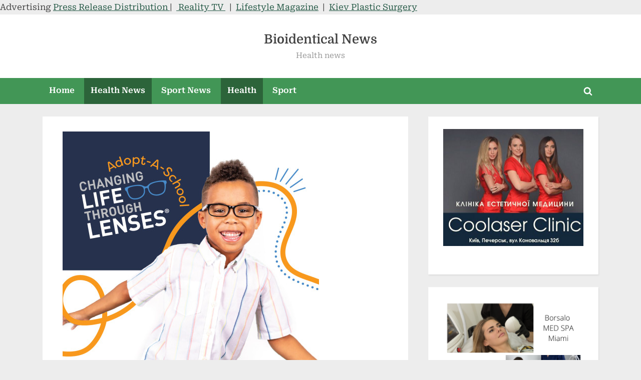

--- FILE ---
content_type: text/html; charset=UTF-8
request_url: https://marylandbioidenticalhormonedoctor.com/onesight-essilorluxottica-foundation-encourages-eye-doctors-to-adopt-a-local-school-and-help-more-kids-see-clearly/
body_size: 16849
content:
<!DOCTYPE html>
<html dir="ltr" lang="en-US" prefix="og: https://ogp.me/ns#">
<head>
	<meta charset="UTF-8">
	<meta name="viewport" content="width=device-width, initial-scale=1.0">
	<link rel="profile" href="https://gmpg.org/xfn/11">
	<title>OneSight EssilorLuxottica Foundation Encourages Eye Doctors to Adopt a Local School and Help More Kids See Clearly - Bioidentical News</title>
	<style>img:is([sizes="auto" i], [sizes^="auto," i]) { contain-intrinsic-size: 3000px 1500px }</style>
	
		<!-- All in One SEO 4.9.3 - aioseo.com -->
	<meta name="description" content="&#039;Changing Life through Lenses&#039; Program Provides Free Glasses to Patients in Need DALLAS, June 28, 2023 (Newswire.com) - Good vi..." />
	<meta name="robots" content="max-image-preview:large" />
	<meta name="author" content="Purple Foxy"/>
	<link rel="canonical" href="https://marylandbioidenticalhormonedoctor.com/onesight-essilorluxottica-foundation-encourages-eye-doctors-to-adopt-a-local-school-and-help-more-kids-see-clearly/" />
	<meta name="generator" content="All in One SEO (AIOSEO) 4.9.3" />
		<meta property="og:locale" content="en_US" />
		<meta property="og:site_name" content="Bioidentical News - Health news" />
		<meta property="og:type" content="article" />
		<meta property="og:title" content="OneSight EssilorLuxottica Foundation Encourages Eye Doctors to Adopt a Local School and Help More Kids See Clearly - Bioidentical News" />
		<meta property="og:description" content="&#039;Changing Life through Lenses&#039; Program Provides Free Glasses to Patients in Need DALLAS, June 28, 2023 (Newswire.com) - Good vi..." />
		<meta property="og:url" content="https://marylandbioidenticalhormonedoctor.com/onesight-essilorluxottica-foundation-encourages-eye-doctors-to-adopt-a-local-school-and-help-more-kids-see-clearly/" />
		<meta property="article:published_time" content="2023-06-28T17:00:04+00:00" />
		<meta property="article:modified_time" content="2023-06-28T17:00:04+00:00" />
		<meta name="twitter:card" content="summary" />
		<meta name="twitter:title" content="OneSight EssilorLuxottica Foundation Encourages Eye Doctors to Adopt a Local School and Help More Kids See Clearly - Bioidentical News" />
		<meta name="twitter:description" content="&#039;Changing Life through Lenses&#039; Program Provides Free Glasses to Patients in Need DALLAS, June 28, 2023 (Newswire.com) - Good vi..." />
		<script type="application/ld+json" class="aioseo-schema">
			{"@context":"https:\/\/schema.org","@graph":[{"@type":"BlogPosting","@id":"https:\/\/marylandbioidenticalhormonedoctor.com\/onesight-essilorluxottica-foundation-encourages-eye-doctors-to-adopt-a-local-school-and-help-more-kids-see-clearly\/#blogposting","name":"OneSight EssilorLuxottica Foundation Encourages Eye Doctors to Adopt a Local School and Help More Kids See Clearly - Bioidentical News","headline":"OneSight EssilorLuxottica Foundation Encourages Eye Doctors to Adopt a Local School and Help More Kids See Clearly","author":{"@id":"https:\/\/marylandbioidenticalhormonedoctor.com\/author\/purple-foxy\/#author"},"publisher":{"@id":"https:\/\/marylandbioidenticalhormonedoctor.com\/#organization"},"image":{"@type":"ImageObject","url":"https:\/\/cdn.newswire.com\/files\/x\/41\/57\/f3d58c7b3924c68c3e46d8d64ebf.jpg","caption":"OneSight EssilorLuxottica Foundation Encourages Eye Doctors to Adopt a Local School and Help More Kids See Clearly"},"datePublished":"2023-06-28T17:00:04+00:00","dateModified":"2023-06-28T17:00:04+00:00","inLanguage":"en-US","mainEntityOfPage":{"@id":"https:\/\/marylandbioidenticalhormonedoctor.com\/onesight-essilorluxottica-foundation-encourages-eye-doctors-to-adopt-a-local-school-and-help-more-kids-see-clearly\/#webpage"},"isPartOf":{"@id":"https:\/\/marylandbioidenticalhormonedoctor.com\/onesight-essilorluxottica-foundation-encourages-eye-doctors-to-adopt-a-local-school-and-help-more-kids-see-clearly\/#webpage"},"articleSection":"Health, News"},{"@type":"BreadcrumbList","@id":"https:\/\/marylandbioidenticalhormonedoctor.com\/onesight-essilorluxottica-foundation-encourages-eye-doctors-to-adopt-a-local-school-and-help-more-kids-see-clearly\/#breadcrumblist","itemListElement":[{"@type":"ListItem","@id":"https:\/\/marylandbioidenticalhormonedoctor.com#listItem","position":1,"name":"Home","item":"https:\/\/marylandbioidenticalhormonedoctor.com","nextItem":{"@type":"ListItem","@id":"https:\/\/marylandbioidenticalhormonedoctor.com\/category\/hormone-industry-news\/#listItem","name":"News"}},{"@type":"ListItem","@id":"https:\/\/marylandbioidenticalhormonedoctor.com\/category\/hormone-industry-news\/#listItem","position":2,"name":"News","item":"https:\/\/marylandbioidenticalhormonedoctor.com\/category\/hormone-industry-news\/","nextItem":{"@type":"ListItem","@id":"https:\/\/marylandbioidenticalhormonedoctor.com\/onesight-essilorluxottica-foundation-encourages-eye-doctors-to-adopt-a-local-school-and-help-more-kids-see-clearly\/#listItem","name":"OneSight EssilorLuxottica Foundation Encourages Eye Doctors to Adopt a Local School and Help More Kids See Clearly"},"previousItem":{"@type":"ListItem","@id":"https:\/\/marylandbioidenticalhormonedoctor.com#listItem","name":"Home"}},{"@type":"ListItem","@id":"https:\/\/marylandbioidenticalhormonedoctor.com\/onesight-essilorluxottica-foundation-encourages-eye-doctors-to-adopt-a-local-school-and-help-more-kids-see-clearly\/#listItem","position":3,"name":"OneSight EssilorLuxottica Foundation Encourages Eye Doctors to Adopt a Local School and Help More Kids See Clearly","previousItem":{"@type":"ListItem","@id":"https:\/\/marylandbioidenticalhormonedoctor.com\/category\/hormone-industry-news\/#listItem","name":"News"}}]},{"@type":"Organization","@id":"https:\/\/marylandbioidenticalhormonedoctor.com\/#organization","name":"Maryland Bioidentical Hormone Doctor","description":"Health news","url":"https:\/\/marylandbioidenticalhormonedoctor.com\/"},{"@type":"Person","@id":"https:\/\/marylandbioidenticalhormonedoctor.com\/author\/purple-foxy\/#author","url":"https:\/\/marylandbioidenticalhormonedoctor.com\/author\/purple-foxy\/","name":"Purple Foxy"},{"@type":"WebPage","@id":"https:\/\/marylandbioidenticalhormonedoctor.com\/onesight-essilorluxottica-foundation-encourages-eye-doctors-to-adopt-a-local-school-and-help-more-kids-see-clearly\/#webpage","url":"https:\/\/marylandbioidenticalhormonedoctor.com\/onesight-essilorluxottica-foundation-encourages-eye-doctors-to-adopt-a-local-school-and-help-more-kids-see-clearly\/","name":"OneSight EssilorLuxottica Foundation Encourages Eye Doctors to Adopt a Local School and Help More Kids See Clearly - Bioidentical News","description":"'Changing Life through Lenses' Program Provides Free Glasses to Patients in Need DALLAS, June 28, 2023 (Newswire.com) - Good vi...","inLanguage":"en-US","isPartOf":{"@id":"https:\/\/marylandbioidenticalhormonedoctor.com\/#website"},"breadcrumb":{"@id":"https:\/\/marylandbioidenticalhormonedoctor.com\/onesight-essilorluxottica-foundation-encourages-eye-doctors-to-adopt-a-local-school-and-help-more-kids-see-clearly\/#breadcrumblist"},"author":{"@id":"https:\/\/marylandbioidenticalhormonedoctor.com\/author\/purple-foxy\/#author"},"creator":{"@id":"https:\/\/marylandbioidenticalhormonedoctor.com\/author\/purple-foxy\/#author"},"image":{"@type":"ImageObject","url":"https:\/\/cdn.newswire.com\/files\/x\/41\/57\/f3d58c7b3924c68c3e46d8d64ebf.jpg","@id":"https:\/\/marylandbioidenticalhormonedoctor.com\/onesight-essilorluxottica-foundation-encourages-eye-doctors-to-adopt-a-local-school-and-help-more-kids-see-clearly\/#mainImage","caption":"OneSight EssilorLuxottica Foundation Encourages Eye Doctors to Adopt a Local School and Help More Kids See Clearly"},"primaryImageOfPage":{"@id":"https:\/\/marylandbioidenticalhormonedoctor.com\/onesight-essilorluxottica-foundation-encourages-eye-doctors-to-adopt-a-local-school-and-help-more-kids-see-clearly\/#mainImage"},"datePublished":"2023-06-28T17:00:04+00:00","dateModified":"2023-06-28T17:00:04+00:00"},{"@type":"WebSite","@id":"https:\/\/marylandbioidenticalhormonedoctor.com\/#website","url":"https:\/\/marylandbioidenticalhormonedoctor.com\/","name":"Bioidentical News","description":"Health news","inLanguage":"en-US","publisher":{"@id":"https:\/\/marylandbioidenticalhormonedoctor.com\/#organization"}}]}
		</script>
		<!-- All in One SEO -->

<link rel='dns-prefetch' href='//www.googletagmanager.com' />
<link rel='dns-prefetch' href='//pagead2.googlesyndication.com' />
<link rel="alternate" type="application/rss+xml" title="Bioidentical News &raquo; Feed" href="https://marylandbioidenticalhormonedoctor.com/feed/" />
<link rel="alternate" type="application/rss+xml" title="Bioidentical News &raquo; Comments Feed" href="https://marylandbioidenticalhormonedoctor.com/comments/feed/" />
<script>
window._wpemojiSettings = {"baseUrl":"https:\/\/s.w.org\/images\/core\/emoji\/16.0.1\/72x72\/","ext":".png","svgUrl":"https:\/\/s.w.org\/images\/core\/emoji\/16.0.1\/svg\/","svgExt":".svg","source":{"concatemoji":"https:\/\/marylandbioidenticalhormonedoctor.com\/wp-includes\/js\/wp-emoji-release.min.js?ver=6.8.3"}};
/*! This file is auto-generated */
!function(s,n){var o,i,e;function c(e){try{var t={supportTests:e,timestamp:(new Date).valueOf()};sessionStorage.setItem(o,JSON.stringify(t))}catch(e){}}function p(e,t,n){e.clearRect(0,0,e.canvas.width,e.canvas.height),e.fillText(t,0,0);var t=new Uint32Array(e.getImageData(0,0,e.canvas.width,e.canvas.height).data),a=(e.clearRect(0,0,e.canvas.width,e.canvas.height),e.fillText(n,0,0),new Uint32Array(e.getImageData(0,0,e.canvas.width,e.canvas.height).data));return t.every(function(e,t){return e===a[t]})}function u(e,t){e.clearRect(0,0,e.canvas.width,e.canvas.height),e.fillText(t,0,0);for(var n=e.getImageData(16,16,1,1),a=0;a<n.data.length;a++)if(0!==n.data[a])return!1;return!0}function f(e,t,n,a){switch(t){case"flag":return n(e,"\ud83c\udff3\ufe0f\u200d\u26a7\ufe0f","\ud83c\udff3\ufe0f\u200b\u26a7\ufe0f")?!1:!n(e,"\ud83c\udde8\ud83c\uddf6","\ud83c\udde8\u200b\ud83c\uddf6")&&!n(e,"\ud83c\udff4\udb40\udc67\udb40\udc62\udb40\udc65\udb40\udc6e\udb40\udc67\udb40\udc7f","\ud83c\udff4\u200b\udb40\udc67\u200b\udb40\udc62\u200b\udb40\udc65\u200b\udb40\udc6e\u200b\udb40\udc67\u200b\udb40\udc7f");case"emoji":return!a(e,"\ud83e\udedf")}return!1}function g(e,t,n,a){var r="undefined"!=typeof WorkerGlobalScope&&self instanceof WorkerGlobalScope?new OffscreenCanvas(300,150):s.createElement("canvas"),o=r.getContext("2d",{willReadFrequently:!0}),i=(o.textBaseline="top",o.font="600 32px Arial",{});return e.forEach(function(e){i[e]=t(o,e,n,a)}),i}function t(e){var t=s.createElement("script");t.src=e,t.defer=!0,s.head.appendChild(t)}"undefined"!=typeof Promise&&(o="wpEmojiSettingsSupports",i=["flag","emoji"],n.supports={everything:!0,everythingExceptFlag:!0},e=new Promise(function(e){s.addEventListener("DOMContentLoaded",e,{once:!0})}),new Promise(function(t){var n=function(){try{var e=JSON.parse(sessionStorage.getItem(o));if("object"==typeof e&&"number"==typeof e.timestamp&&(new Date).valueOf()<e.timestamp+604800&&"object"==typeof e.supportTests)return e.supportTests}catch(e){}return null}();if(!n){if("undefined"!=typeof Worker&&"undefined"!=typeof OffscreenCanvas&&"undefined"!=typeof URL&&URL.createObjectURL&&"undefined"!=typeof Blob)try{var e="postMessage("+g.toString()+"("+[JSON.stringify(i),f.toString(),p.toString(),u.toString()].join(",")+"));",a=new Blob([e],{type:"text/javascript"}),r=new Worker(URL.createObjectURL(a),{name:"wpTestEmojiSupports"});return void(r.onmessage=function(e){c(n=e.data),r.terminate(),t(n)})}catch(e){}c(n=g(i,f,p,u))}t(n)}).then(function(e){for(var t in e)n.supports[t]=e[t],n.supports.everything=n.supports.everything&&n.supports[t],"flag"!==t&&(n.supports.everythingExceptFlag=n.supports.everythingExceptFlag&&n.supports[t]);n.supports.everythingExceptFlag=n.supports.everythingExceptFlag&&!n.supports.flag,n.DOMReady=!1,n.readyCallback=function(){n.DOMReady=!0}}).then(function(){return e}).then(function(){var e;n.supports.everything||(n.readyCallback(),(e=n.source||{}).concatemoji?t(e.concatemoji):e.wpemoji&&e.twemoji&&(t(e.twemoji),t(e.wpemoji)))}))}((window,document),window._wpemojiSettings);
</script>

<style id='wp-emoji-styles-inline-css'>

	img.wp-smiley, img.emoji {
		display: inline !important;
		border: none !important;
		box-shadow: none !important;
		height: 1em !important;
		width: 1em !important;
		margin: 0 0.07em !important;
		vertical-align: -0.1em !important;
		background: none !important;
		padding: 0 !important;
	}
</style>
<link rel='stylesheet' id='wp-block-library-css' href='https://marylandbioidenticalhormonedoctor.com/wp-includes/css/dist/block-library/style.min.css?ver=6.8.3' media='all' />
<style id='wp-block-library-theme-inline-css'>
.wp-block-audio :where(figcaption){color:#555;font-size:13px;text-align:center}.is-dark-theme .wp-block-audio :where(figcaption){color:#ffffffa6}.wp-block-audio{margin:0 0 1em}.wp-block-code{border:1px solid #ccc;border-radius:4px;font-family:Menlo,Consolas,monaco,monospace;padding:.8em 1em}.wp-block-embed :where(figcaption){color:#555;font-size:13px;text-align:center}.is-dark-theme .wp-block-embed :where(figcaption){color:#ffffffa6}.wp-block-embed{margin:0 0 1em}.blocks-gallery-caption{color:#555;font-size:13px;text-align:center}.is-dark-theme .blocks-gallery-caption{color:#ffffffa6}:root :where(.wp-block-image figcaption){color:#555;font-size:13px;text-align:center}.is-dark-theme :root :where(.wp-block-image figcaption){color:#ffffffa6}.wp-block-image{margin:0 0 1em}.wp-block-pullquote{border-bottom:4px solid;border-top:4px solid;color:currentColor;margin-bottom:1.75em}.wp-block-pullquote cite,.wp-block-pullquote footer,.wp-block-pullquote__citation{color:currentColor;font-size:.8125em;font-style:normal;text-transform:uppercase}.wp-block-quote{border-left:.25em solid;margin:0 0 1.75em;padding-left:1em}.wp-block-quote cite,.wp-block-quote footer{color:currentColor;font-size:.8125em;font-style:normal;position:relative}.wp-block-quote:where(.has-text-align-right){border-left:none;border-right:.25em solid;padding-left:0;padding-right:1em}.wp-block-quote:where(.has-text-align-center){border:none;padding-left:0}.wp-block-quote.is-large,.wp-block-quote.is-style-large,.wp-block-quote:where(.is-style-plain){border:none}.wp-block-search .wp-block-search__label{font-weight:700}.wp-block-search__button{border:1px solid #ccc;padding:.375em .625em}:where(.wp-block-group.has-background){padding:1.25em 2.375em}.wp-block-separator.has-css-opacity{opacity:.4}.wp-block-separator{border:none;border-bottom:2px solid;margin-left:auto;margin-right:auto}.wp-block-separator.has-alpha-channel-opacity{opacity:1}.wp-block-separator:not(.is-style-wide):not(.is-style-dots){width:100px}.wp-block-separator.has-background:not(.is-style-dots){border-bottom:none;height:1px}.wp-block-separator.has-background:not(.is-style-wide):not(.is-style-dots){height:2px}.wp-block-table{margin:0 0 1em}.wp-block-table td,.wp-block-table th{word-break:normal}.wp-block-table :where(figcaption){color:#555;font-size:13px;text-align:center}.is-dark-theme .wp-block-table :where(figcaption){color:#ffffffa6}.wp-block-video :where(figcaption){color:#555;font-size:13px;text-align:center}.is-dark-theme .wp-block-video :where(figcaption){color:#ffffffa6}.wp-block-video{margin:0 0 1em}:root :where(.wp-block-template-part.has-background){margin-bottom:0;margin-top:0;padding:1.25em 2.375em}
</style>
<style id='classic-theme-styles-inline-css'>
/*! This file is auto-generated */
.wp-block-button__link{color:#fff;background-color:#32373c;border-radius:9999px;box-shadow:none;text-decoration:none;padding:calc(.667em + 2px) calc(1.333em + 2px);font-size:1.125em}.wp-block-file__button{background:#32373c;color:#fff;text-decoration:none}
</style>
<link rel='stylesheet' id='aioseo/css/src/vue/standalone/blocks/table-of-contents/global.scss-css' href='https://marylandbioidenticalhormonedoctor.com/wp-content/plugins/all-in-one-seo-pack/dist/Lite/assets/css/table-of-contents/global.e90f6d47.css?ver=4.9.3' media='all' />
<style id='global-styles-inline-css'>
:root{--wp--preset--aspect-ratio--square: 1;--wp--preset--aspect-ratio--4-3: 4/3;--wp--preset--aspect-ratio--3-4: 3/4;--wp--preset--aspect-ratio--3-2: 3/2;--wp--preset--aspect-ratio--2-3: 2/3;--wp--preset--aspect-ratio--16-9: 16/9;--wp--preset--aspect-ratio--9-16: 9/16;--wp--preset--color--black: #000000;--wp--preset--color--cyan-bluish-gray: #abb8c3;--wp--preset--color--white: #ffffff;--wp--preset--color--pale-pink: #f78da7;--wp--preset--color--vivid-red: #cf2e2e;--wp--preset--color--luminous-vivid-orange: #ff6900;--wp--preset--color--luminous-vivid-amber: #fcb900;--wp--preset--color--light-green-cyan: #7bdcb5;--wp--preset--color--vivid-green-cyan: #00d084;--wp--preset--color--pale-cyan-blue: #8ed1fc;--wp--preset--color--vivid-cyan-blue: #0693e3;--wp--preset--color--vivid-purple: #9b51e0;--wp--preset--gradient--vivid-cyan-blue-to-vivid-purple: linear-gradient(135deg,rgba(6,147,227,1) 0%,rgb(155,81,224) 100%);--wp--preset--gradient--light-green-cyan-to-vivid-green-cyan: linear-gradient(135deg,rgb(122,220,180) 0%,rgb(0,208,130) 100%);--wp--preset--gradient--luminous-vivid-amber-to-luminous-vivid-orange: linear-gradient(135deg,rgba(252,185,0,1) 0%,rgba(255,105,0,1) 100%);--wp--preset--gradient--luminous-vivid-orange-to-vivid-red: linear-gradient(135deg,rgba(255,105,0,1) 0%,rgb(207,46,46) 100%);--wp--preset--gradient--very-light-gray-to-cyan-bluish-gray: linear-gradient(135deg,rgb(238,238,238) 0%,rgb(169,184,195) 100%);--wp--preset--gradient--cool-to-warm-spectrum: linear-gradient(135deg,rgb(74,234,220) 0%,rgb(151,120,209) 20%,rgb(207,42,186) 40%,rgb(238,44,130) 60%,rgb(251,105,98) 80%,rgb(254,248,76) 100%);--wp--preset--gradient--blush-light-purple: linear-gradient(135deg,rgb(255,206,236) 0%,rgb(152,150,240) 100%);--wp--preset--gradient--blush-bordeaux: linear-gradient(135deg,rgb(254,205,165) 0%,rgb(254,45,45) 50%,rgb(107,0,62) 100%);--wp--preset--gradient--luminous-dusk: linear-gradient(135deg,rgb(255,203,112) 0%,rgb(199,81,192) 50%,rgb(65,88,208) 100%);--wp--preset--gradient--pale-ocean: linear-gradient(135deg,rgb(255,245,203) 0%,rgb(182,227,212) 50%,rgb(51,167,181) 100%);--wp--preset--gradient--electric-grass: linear-gradient(135deg,rgb(202,248,128) 0%,rgb(113,206,126) 100%);--wp--preset--gradient--midnight: linear-gradient(135deg,rgb(2,3,129) 0%,rgb(40,116,252) 100%);--wp--preset--font-size--small: 13px;--wp--preset--font-size--medium: 20px;--wp--preset--font-size--large: 36px;--wp--preset--font-size--x-large: 42px;--wp--preset--spacing--20: 0.44rem;--wp--preset--spacing--30: 0.67rem;--wp--preset--spacing--40: 1rem;--wp--preset--spacing--50: 1.5rem;--wp--preset--spacing--60: 2.25rem;--wp--preset--spacing--70: 3.38rem;--wp--preset--spacing--80: 5.06rem;--wp--preset--shadow--natural: 6px 6px 9px rgba(0, 0, 0, 0.2);--wp--preset--shadow--deep: 12px 12px 50px rgba(0, 0, 0, 0.4);--wp--preset--shadow--sharp: 6px 6px 0px rgba(0, 0, 0, 0.2);--wp--preset--shadow--outlined: 6px 6px 0px -3px rgba(255, 255, 255, 1), 6px 6px rgba(0, 0, 0, 1);--wp--preset--shadow--crisp: 6px 6px 0px rgba(0, 0, 0, 1);}:where(.is-layout-flex){gap: 0.5em;}:where(.is-layout-grid){gap: 0.5em;}body .is-layout-flex{display: flex;}.is-layout-flex{flex-wrap: wrap;align-items: center;}.is-layout-flex > :is(*, div){margin: 0;}body .is-layout-grid{display: grid;}.is-layout-grid > :is(*, div){margin: 0;}:where(.wp-block-columns.is-layout-flex){gap: 2em;}:where(.wp-block-columns.is-layout-grid){gap: 2em;}:where(.wp-block-post-template.is-layout-flex){gap: 1.25em;}:where(.wp-block-post-template.is-layout-grid){gap: 1.25em;}.has-black-color{color: var(--wp--preset--color--black) !important;}.has-cyan-bluish-gray-color{color: var(--wp--preset--color--cyan-bluish-gray) !important;}.has-white-color{color: var(--wp--preset--color--white) !important;}.has-pale-pink-color{color: var(--wp--preset--color--pale-pink) !important;}.has-vivid-red-color{color: var(--wp--preset--color--vivid-red) !important;}.has-luminous-vivid-orange-color{color: var(--wp--preset--color--luminous-vivid-orange) !important;}.has-luminous-vivid-amber-color{color: var(--wp--preset--color--luminous-vivid-amber) !important;}.has-light-green-cyan-color{color: var(--wp--preset--color--light-green-cyan) !important;}.has-vivid-green-cyan-color{color: var(--wp--preset--color--vivid-green-cyan) !important;}.has-pale-cyan-blue-color{color: var(--wp--preset--color--pale-cyan-blue) !important;}.has-vivid-cyan-blue-color{color: var(--wp--preset--color--vivid-cyan-blue) !important;}.has-vivid-purple-color{color: var(--wp--preset--color--vivid-purple) !important;}.has-black-background-color{background-color: var(--wp--preset--color--black) !important;}.has-cyan-bluish-gray-background-color{background-color: var(--wp--preset--color--cyan-bluish-gray) !important;}.has-white-background-color{background-color: var(--wp--preset--color--white) !important;}.has-pale-pink-background-color{background-color: var(--wp--preset--color--pale-pink) !important;}.has-vivid-red-background-color{background-color: var(--wp--preset--color--vivid-red) !important;}.has-luminous-vivid-orange-background-color{background-color: var(--wp--preset--color--luminous-vivid-orange) !important;}.has-luminous-vivid-amber-background-color{background-color: var(--wp--preset--color--luminous-vivid-amber) !important;}.has-light-green-cyan-background-color{background-color: var(--wp--preset--color--light-green-cyan) !important;}.has-vivid-green-cyan-background-color{background-color: var(--wp--preset--color--vivid-green-cyan) !important;}.has-pale-cyan-blue-background-color{background-color: var(--wp--preset--color--pale-cyan-blue) !important;}.has-vivid-cyan-blue-background-color{background-color: var(--wp--preset--color--vivid-cyan-blue) !important;}.has-vivid-purple-background-color{background-color: var(--wp--preset--color--vivid-purple) !important;}.has-black-border-color{border-color: var(--wp--preset--color--black) !important;}.has-cyan-bluish-gray-border-color{border-color: var(--wp--preset--color--cyan-bluish-gray) !important;}.has-white-border-color{border-color: var(--wp--preset--color--white) !important;}.has-pale-pink-border-color{border-color: var(--wp--preset--color--pale-pink) !important;}.has-vivid-red-border-color{border-color: var(--wp--preset--color--vivid-red) !important;}.has-luminous-vivid-orange-border-color{border-color: var(--wp--preset--color--luminous-vivid-orange) !important;}.has-luminous-vivid-amber-border-color{border-color: var(--wp--preset--color--luminous-vivid-amber) !important;}.has-light-green-cyan-border-color{border-color: var(--wp--preset--color--light-green-cyan) !important;}.has-vivid-green-cyan-border-color{border-color: var(--wp--preset--color--vivid-green-cyan) !important;}.has-pale-cyan-blue-border-color{border-color: var(--wp--preset--color--pale-cyan-blue) !important;}.has-vivid-cyan-blue-border-color{border-color: var(--wp--preset--color--vivid-cyan-blue) !important;}.has-vivid-purple-border-color{border-color: var(--wp--preset--color--vivid-purple) !important;}.has-vivid-cyan-blue-to-vivid-purple-gradient-background{background: var(--wp--preset--gradient--vivid-cyan-blue-to-vivid-purple) !important;}.has-light-green-cyan-to-vivid-green-cyan-gradient-background{background: var(--wp--preset--gradient--light-green-cyan-to-vivid-green-cyan) !important;}.has-luminous-vivid-amber-to-luminous-vivid-orange-gradient-background{background: var(--wp--preset--gradient--luminous-vivid-amber-to-luminous-vivid-orange) !important;}.has-luminous-vivid-orange-to-vivid-red-gradient-background{background: var(--wp--preset--gradient--luminous-vivid-orange-to-vivid-red) !important;}.has-very-light-gray-to-cyan-bluish-gray-gradient-background{background: var(--wp--preset--gradient--very-light-gray-to-cyan-bluish-gray) !important;}.has-cool-to-warm-spectrum-gradient-background{background: var(--wp--preset--gradient--cool-to-warm-spectrum) !important;}.has-blush-light-purple-gradient-background{background: var(--wp--preset--gradient--blush-light-purple) !important;}.has-blush-bordeaux-gradient-background{background: var(--wp--preset--gradient--blush-bordeaux) !important;}.has-luminous-dusk-gradient-background{background: var(--wp--preset--gradient--luminous-dusk) !important;}.has-pale-ocean-gradient-background{background: var(--wp--preset--gradient--pale-ocean) !important;}.has-electric-grass-gradient-background{background: var(--wp--preset--gradient--electric-grass) !important;}.has-midnight-gradient-background{background: var(--wp--preset--gradient--midnight) !important;}.has-small-font-size{font-size: var(--wp--preset--font-size--small) !important;}.has-medium-font-size{font-size: var(--wp--preset--font-size--medium) !important;}.has-large-font-size{font-size: var(--wp--preset--font-size--large) !important;}.has-x-large-font-size{font-size: var(--wp--preset--font-size--x-large) !important;}
:where(.wp-block-post-template.is-layout-flex){gap: 1.25em;}:where(.wp-block-post-template.is-layout-grid){gap: 1.25em;}
:where(.wp-block-columns.is-layout-flex){gap: 2em;}:where(.wp-block-columns.is-layout-grid){gap: 2em;}
:root :where(.wp-block-pullquote){font-size: 1.5em;line-height: 1.6;}
</style>
<link rel='stylesheet' id='pressbook-green-fonts-css' href='https://marylandbioidenticalhormonedoctor.com/wp-content/fonts/e20312a5048a083820a7ca84841a45e7.css' media='all' />
<link rel='stylesheet' id='pressbook-style-css' href='https://marylandbioidenticalhormonedoctor.com/wp-content/themes/pressbook/style.min.css?ver=2.1.3' media='all' />
<link rel='stylesheet' id='pressbook-green-style-css' href='https://marylandbioidenticalhormonedoctor.com/wp-content/themes/pressbook-green/style.min.css?ver=1.2.7' media='all' />
<style id='pressbook-green-style-inline-css'>
.site-branding{background-position:center center;}.site-branding{background-repeat:repeat;}.site-branding{background-size:contain;}.top-banner-image{max-height:150px;}.top-navbar{background:linear-gradient(0deg, #5bb070 0%, #3a864d 100%);}.social-navigation a:active .svg-icon,.social-navigation a:focus .svg-icon,.social-navigation a:hover .svg-icon{color:#5bb070;}.primary-navbar,.main-navigation ul ul{background:#429656;}.site-branding{background-color:#ffffff;}.site-title,.site-title a,.site-title a:active,.site-title a:focus,.site-title a:hover{color:#404040;}.site-tagline{color:#979797;}.more-link,.wp-block-search .wp-block-search__button,button,input[type=button],input[type=reset],input[type=submit]{background-image:linear-gradient(to right, #5bb070 0%, #3a864d 51%, #5bb070 100%);}.more-link,.wp-block-search .wp-block-search__button,button,input[type=button],input[type=reset],input[type=submit]{font-weight:600;}h1,h2,h3,h4,h5,h6{font-weight:700;}.site-title{font-weight:700;}.c-sidebar .widget{border-color:#fafafa;}.footer-widgets,.copyright-text{background:rgba(255,255,255,0.9);}.copyright-text a,.footer-widgets .widget li::before{color:#255430;}.footer-widgets .widget .widget-title::after,.footer-widgets .widget_block h1:first-child::after,.footer-widgets .widget_block h2:first-child::after,.footer-widgets .widget_block h3:first-child::after{background:#255430;}.main-navigation .menu .current-menu-ancestor>a,.main-navigation .menu .current-menu-item>a,.main-navigation .menu .current-menu-parent>a,.main-navigation .main-navigation-arrow-btn:active,.main-navigation .main-navigation-arrow-btn:hover,.main-navigation a:active,.main-navigation a:focus,.main-navigation a:hover,.main-navigation li.focus>.main-navigation-arrow-btn,.main-navigation:not(.toggled) li:hover>.main-navigation-arrow-btn{background:#2c643a;}
</style>
        <style>
            .eaa-clean {
                padding: 0 !important;
                border: none !important;
            }

            .eaa-ad.alignleft {
                margin-right: 10px;
            }

            .eaa-ad.alignright {
                margin-left: 10px;
            }
            .eaa-ad.debug{
                background:peachpuff;
                border:solid 2px #FF0000;
                box-sizing: border-box;
            }

        </style>


		<link rel="https://api.w.org/" href="https://marylandbioidenticalhormonedoctor.com/wp-json/" /><link rel="alternate" title="JSON" type="application/json" href="https://marylandbioidenticalhormonedoctor.com/wp-json/wp/v2/posts/17149" /><link rel="EditURI" type="application/rsd+xml" title="RSD" href="https://marylandbioidenticalhormonedoctor.com/xmlrpc.php?rsd" />
<link rel='shortlink' href='https://marylandbioidenticalhormonedoctor.com/?p=17149' />
<link rel="alternate" title="oEmbed (JSON)" type="application/json+oembed" href="https://marylandbioidenticalhormonedoctor.com/wp-json/oembed/1.0/embed?url=https%3A%2F%2Fmarylandbioidenticalhormonedoctor.com%2Fonesight-essilorluxottica-foundation-encourages-eye-doctors-to-adopt-a-local-school-and-help-more-kids-see-clearly%2F" />
<link rel="alternate" title="oEmbed (XML)" type="text/xml+oembed" href="https://marylandbioidenticalhormonedoctor.com/wp-json/oembed/1.0/embed?url=https%3A%2F%2Fmarylandbioidenticalhormonedoctor.com%2Fonesight-essilorluxottica-foundation-encourages-eye-doctors-to-adopt-a-local-school-and-help-more-kids-see-clearly%2F&#038;format=xml" />
<!-- FIFU:meta:begin:image -->
<meta property="og:image" content="https://cdn.newswire.com/files/x/41/57/f3d58c7b3924c68c3e46d8d64ebf.jpg" />
<!-- FIFU:meta:end:image --><!-- FIFU:meta:begin:twitter -->
<meta name="twitter:card" content="summary_large_image" />
<meta name="twitter:title" content="OneSight EssilorLuxottica Foundation Encourages Eye Doctors to Adopt a Local School and Help More Kids See Clearly" />
<meta name="twitter:description" content="&#039;Changing Life through Lenses&#039; Program Provides Free Glasses to Patients in Need
                
                
                                       
                    
        DALLAS, June 28, 2023 (Newswire.com)
        -
    Good vi..." />
<meta name="twitter:image" content="https://cdn.newswire.com/files/x/41/57/f3d58c7b3924c68c3e46d8d64ebf.jpg" />
<!-- FIFU:meta:end:twitter --><meta name="generator" content="Site Kit by Google 1.171.0" /><script type="text/javascript">//<![CDATA[
  function external_links_in_new_windows_loop() {
    if (!document.links) {
      document.links = document.getElementsByTagName('a');
    }
    var change_link = false;
    var force = '';
    var ignore = '';

    for (var t=0; t<document.links.length; t++) {
      var all_links = document.links[t];
      change_link = false;
      
      if(document.links[t].hasAttribute('onClick') == false) {
        // forced if the address starts with http (or also https), but does not link to the current domain
        if(all_links.href.search(/^http/) != -1 && all_links.href.search('marylandbioidenticalhormonedoctor.com') == -1 && all_links.href.search(/^#/) == -1) {
          // console.log('Changed ' + all_links.href);
          change_link = true;
        }
          
        if(force != '' && all_links.href.search(force) != -1) {
          // forced
          // console.log('force ' + all_links.href);
          change_link = true;
        }
        
        if(ignore != '' && all_links.href.search(ignore) != -1) {
          // console.log('ignore ' + all_links.href);
          // ignored
          change_link = false;
        }

        if(change_link == true) {
          // console.log('Changed ' + all_links.href);
          document.links[t].setAttribute('onClick', 'javascript:window.open(\'' + all_links.href.replace(/'/g, '') + '\', \'_blank\', \'noopener\'); return false;');
          document.links[t].removeAttribute('target');
        }
      }
    }
  }
  
  // Load
  function external_links_in_new_windows_load(func)
  {  
    var oldonload = window.onload;
    if (typeof window.onload != 'function'){
      window.onload = func;
    } else {
      window.onload = function(){
        oldonload();
        func();
      }
    }
  }

  external_links_in_new_windows_load(external_links_in_new_windows_loop);
  //]]></script>

Advertising <a href="https://vugaenterprises.com" target="_blank"> Press Release Distribution </a> |  <a href="https://gossip-stone.com/" target="_blank"> Reality TV </a>  |  <a href="https://floridas.news/" target="_blank">Lifestyle Magazine</a>  |  <a href=https://coolaser.clinic/ target="_blank">Kiev Plastic Surgery </a>
<!-- Google AdSense meta tags added by Site Kit -->
<meta name="google-adsense-platform-account" content="ca-host-pub-2644536267352236">
<meta name="google-adsense-platform-domain" content="sitekit.withgoogle.com">
<!-- End Google AdSense meta tags added by Site Kit -->

<!-- Google AdSense snippet added by Site Kit -->
<script async src="https://pagead2.googlesyndication.com/pagead/js/adsbygoogle.js?client=ca-pub-6925408624655539&amp;host=ca-host-pub-2644536267352236" crossorigin="anonymous"></script>

<!-- End Google AdSense snippet added by Site Kit -->
<link rel="icon" href="https://marylandbioidenticalhormonedoctor.com/wp-content/uploads/2021/05/9d944eef74ff065639d888f59f9ba412f8bfde0a.00000083.ico" sizes="32x32" />
<link rel="icon" href="https://marylandbioidenticalhormonedoctor.com/wp-content/uploads/2021/05/9d944eef74ff065639d888f59f9ba412f8bfde0a.00000083.ico" sizes="192x192" />
<link rel="apple-touch-icon" href="https://marylandbioidenticalhormonedoctor.com/wp-content/uploads/2021/05/9d944eef74ff065639d888f59f9ba412f8bfde0a.00000083.ico" />
<meta name="msapplication-TileImage" content="https://marylandbioidenticalhormonedoctor.com/wp-content/uploads/2021/05/9d944eef74ff065639d888f59f9ba412f8bfde0a.00000083.ico" />

<!-- FIFU:jsonld:begin -->
<script type="application/ld+json">{"@context":"https://schema.org","@graph":[{"@type":"ImageObject","@id":"https://cdn.newswire.com/files/x/41/57/f3d58c7b3924c68c3e46d8d64ebf.jpg","url":"https://cdn.newswire.com/files/x/41/57/f3d58c7b3924c68c3e46d8d64ebf.jpg","contentUrl":"https://cdn.newswire.com/files/x/41/57/f3d58c7b3924c68c3e46d8d64ebf.jpg","mainEntityOfPage":"https://marylandbioidenticalhormonedoctor.com/onesight-essilorluxottica-foundation-encourages-eye-doctors-to-adopt-a-local-school-and-help-more-kids-see-clearly/"}]}</script>
<!-- FIFU:jsonld:end -->
		<style id="wp-custom-css">
			.webfeedsFeaturedVisual.wp-post-image{
	display:none;
}
		</style>
		<link rel="preload" as="image" href="https://cdn.newswire.com/files/x/41/57/f3d58c7b3924c68c3e46d8d64ebf.jpg"><link rel="preload" as="image" href="https://cdn.newswire.com/files/x/41/57/f3d58c7b3924c68c3e46d8d64ebf.jpg"><link rel="preload" as="image" href="https://cdn.newswire.com/files/x/41/57/f3d58c7b3924c68c3e46d8d64ebf.jpg"><link rel="preload" as="image" href="https://cdn.newswire.com/files/x/12/0e/ce4f3d28b6a1efc0b27e6c0c16b9.jpg"><link rel="preload" as="image" href="https://www.einpresswire.com/tracking/article.gif?t=2&#038;a=Dde_kdH8uq_h6XkP&#038;i=pd5hz4WVue9uHDGe"><link rel="preload" as="image" href="https://cdn.newswire.com/files/x/23/1b/45fc204ee62170cf3dc9b42b473d.jpg"><link rel="preload" as="image" href="https://www.einpresswire.com/tracking/article.gif?t=2&#038;a=SKgve2tjxrNcZGW1&#038;i=pd5hz4WVue9uHDGe"><link rel="preload" as="image" href="https://www.justice.gov/sites/all/modules/features/doj_sharing/images/doj-seal-fb.jpg"><link rel="preload" as="image" href="https://i.ytimg.com/vi/AV78fSxsoJY/maxresdefault.jpg"></head>









<body class="wp-singular post-template-default single single-post postid-17149 single-format-standard wp-embed-responsive wp-theme-pressbook wp-child-theme-pressbook-green single-sidebar right-sidebar pb-content-columns pb-content-cover">

<div id="page" class="site">
	<a class="skip-link screen-reader-text" href="#content">Skip to content</a>

	<header id="masthead" class="site-header">
		<div class="site-branding">
		<div class="u-wrapper site-branding-wrap">
		<div class="site-logo-title logo--lg-size-5 logo--md-size-5 logo--sm-size-2">
			
			<div class="site-title-tagline">
							<p class="site-title site-title--lg-size-5 site-title--md-size-5 site-title--sm-size-3"><a href="https://marylandbioidenticalhormonedoctor.com/" rel="home">Bioidentical News</a></p>
								<p class="site-tagline tagline--lg-size-4 tagline--md-size-4 tagline--sm-size-2">Health news</p>
			</div><!-- .site-title-tagline -->
		</div><!-- .site-logo-title -->

			</div><!-- .site-branding-wrap -->
</div><!-- .site-branding -->
	<div class="primary-navbar">
		<div class="u-wrapper primary-navbar-wrap">
			<nav id="site-navigation" class="main-navigation" aria-label="Primary Menu">
				<button class="primary-menu-toggle" aria-controls="primary-menu" aria-expanded="false" aria-label="Toggle Primary Menu">
					<svg class="svg-icon" width="24" height="24" aria-hidden="true" role="img" focusable="false" viewBox="0.0 0 1536.0 2048" xmlns="http://www.w3.org/2000/svg"><path d="M1536,1472v128c0,17.333-6.333,32.333-19,45s-27.667,19-45,19H64c-17.333,0-32.333-6.333-45-19s-19-27.667-19-45v-128  c0-17.333,6.333-32.333,19-45s27.667-19,45-19h1408c17.333,0,32.333,6.333,45,19S1536,1454.667,1536,1472z M1536,960v128  c0,17.333-6.333,32.333-19,45s-27.667,19-45,19H64c-17.333,0-32.333-6.333-45-19s-19-27.667-19-45V960c0-17.333,6.333-32.333,19-45  s27.667-19,45-19h1408c17.333,0,32.333,6.333,45,19S1536,942.667,1536,960z M1536,448v128c0,17.333-6.333,32.333-19,45  s-27.667,19-45,19H64c-17.333,0-32.333-6.333-45-19S0,593.333,0,576V448c0-17.333,6.333-32.333,19-45s27.667-19,45-19h1408  c17.333,0,32.333,6.333,45,19S1536,430.667,1536,448z"></path></svg><svg class="svg-icon" width="24" height="24" aria-hidden="true" role="img" focusable="false" viewBox="0 0 1792 1792" xmlns="http://www.w3.org/2000/svg"><path d="M1490 1322q0 40-28 68l-136 136q-28 28-68 28t-68-28l-294-294-294 294q-28 28-68 28t-68-28l-136-136q-28-28-28-68t28-68l294-294-294-294q-28-28-28-68t28-68l136-136q28-28 68-28t68 28l294 294 294-294q28-28 68-28t68 28l136 136q28 28 28 68t-28 68l-294 294 294 294q28 28 28 68z" /></svg>				</button>
				<div class="menu-1-container"><ul id="primary-menu" class="menu"><li id="menu-item-31" class="menu-item menu-item-type-custom menu-item-object-custom menu-item-home menu-item-31"><a href="https://marylandbioidenticalhormonedoctor.com">Home</a></li>
<li id="menu-item-176" class="menu-item menu-item-type-taxonomy menu-item-object-category current-post-ancestor current-menu-parent current-post-parent menu-item-176"><a href="https://marylandbioidenticalhormonedoctor.com/category/hormone-industry-news/">Health News</a></li>
<li id="menu-item-2900" class="menu-item menu-item-type-taxonomy menu-item-object-category menu-item-2900"><a href="https://marylandbioidenticalhormonedoctor.com/category/sport/">Sport News</a></li>
<li id="menu-item-8685" class="menu-item menu-item-type-taxonomy menu-item-object-category current-post-ancestor current-menu-parent current-post-parent menu-item-8685"><a href="https://marylandbioidenticalhormonedoctor.com/category/health/">Health</a></li>
<li id="menu-item-8686" class="menu-item menu-item-type-taxonomy menu-item-object-category menu-item-8686"><a href="https://marylandbioidenticalhormonedoctor.com/category/sport/">Sport</a></li>
<li class="primary-menu-search"><a href="#" class="primary-menu-search-toggle" aria-expanded="false"><span class="screen-reader-text">Toggle search form</span><svg class="svg-icon" width="24" height="24" aria-hidden="true" role="img" focusable="false" viewBox="0 0 1792 1792" xmlns="http://www.w3.org/2000/svg"><path d="M1216 832q0-185-131.5-316.5t-316.5-131.5-316.5 131.5-131.5 316.5 131.5 316.5 316.5 131.5 316.5-131.5 131.5-316.5zm512 832q0 52-38 90t-90 38q-54 0-90-38l-343-342q-179 124-399 124-143 0-273.5-55.5t-225-150-150-225-55.5-273.5 55.5-273.5 150-225 225-150 273.5-55.5 273.5 55.5 225 150 150 225 55.5 273.5q0 220-124 399l343 343q37 37 37 90z" /></svg><svg class="svg-icon" width="24" height="24" aria-hidden="true" role="img" focusable="false" viewBox="0 0 1792 1792" xmlns="http://www.w3.org/2000/svg"><path d="M1490 1322q0 40-28 68l-136 136q-28 28-68 28t-68-28l-294-294-294 294q-28 28-68 28t-68-28l-136-136q-28-28-28-68t28-68l294-294-294-294q-28-28-28-68t28-68l136-136q28-28 68-28t68 28l294 294 294-294q28-28 68-28t68 28l136 136q28 28 28 68t-28 68l-294 294 294 294q28 28 28 68z" /></svg></a><div class="search-form-wrap"><form role="search" method="get" class="search-form" action="https://marylandbioidenticalhormonedoctor.com/">
				<label>
					<span class="screen-reader-text">Search for:</span>
					<input type="search" class="search-field" placeholder="Search &hellip;" value="" name="s" />
				</label>
				<input type="submit" class="search-submit" value="Search" />
			</form></div></li></ul></div>			</nav><!-- #site-navigation -->
		</div><!-- .primary-navbar-wrap -->
	</div><!-- .primary-navbar -->
		</header><!-- #masthead -->

	<div id="content" class="site-content">

	<div class="pb-content-sidebar u-wrapper">
		<main id="primary" class="site-main">

		
<article id="post-17149" class="pb-article pb-singular post-17149 post type-post status-publish format-standard has-post-thumbnail hentry category-health category-hormone-industry-news">
				<div class="post-thumbnail">
				<img post-id="17149" fifu-featured="1" src="https://cdn.newswire.com/files/x/41/57/f3d58c7b3924c68c3e46d8d64ebf.jpg" class="attachment-post-thumbnail size-post-thumbnail wp-post-image" alt="OneSight EssilorLuxottica Foundation Encourages Eye Doctors to Adopt a Local School and Help More Kids See Clearly" title="OneSight EssilorLuxottica Foundation Encourages Eye Doctors to Adopt a Local School and Help More Kids See Clearly" title="OneSight EssilorLuxottica Foundation Encourages Eye Doctors to Adopt a Local School and Help More Kids See Clearly" decoding="async" />			</div><!-- .post-thumbnail -->
			
	<header class="entry-header">
	<h1 class="entry-title">OneSight EssilorLuxottica Foundation Encourages Eye Doctors to Adopt a Local School and Help More Kids See Clearly</h1>		<div class="entry-meta">
					<span class="posted-on">
			<svg class="svg-icon" width="24" height="24" aria-hidden="true" role="img" focusable="false" viewBox="0.0 0 1664.0 2048" xmlns="http://www.w3.org/2000/svg"><path d="M128,1792h1408V768H128V1792z M512,576V288c0-9.333-3-17-9-23s-13.667-9-23-9h-64c-9.333,0-17,3-23,9s-9,13.667-9,23v288  c0,9.333,3,17,9,23s13.667,9,23,9h64c9.333,0,17-3,23-9S512,585.333,512,576z M1280,576V288c0-9.333-3-17-9-23s-13.667-9-23-9h-64  c-9.333,0-17,3-23,9s-9,13.667-9,23v288c0,9.333,3,17,9,23s13.667,9,23,9h64c9.333,0,17-3,23-9S1280,585.333,1280,576z M1664,512  v1280c0,34.667-12.667,64.667-38,90s-55.333,38-90,38H128c-34.667,0-64.667-12.667-90-38s-38-55.333-38-90V512  c0-34.667,12.667-64.667,38-90s55.333-38,90-38h128v-96c0-44,15.667-81.667,47-113s69-47,113-47h64c44,0,81.667,15.667,113,47  s47,69,47,113v96h384v-96c0-44,15.667-81.667,47-113s69-47,113-47h64c44,0,81.667,15.667,113,47s47,69,47,113v96h128  c34.667,0,64.667,12.667,90,38S1664,477.333,1664,512z" /></svg>			<a href="https://marylandbioidenticalhormonedoctor.com/onesight-essilorluxottica-foundation-encourages-eye-doctors-to-adopt-a-local-school-and-help-more-kids-see-clearly/" rel="bookmark">
				<span class="screen-reader-text">Posted on </span><time class="entry-date published updated" datetime="2023-06-28T17:00:04+00:00">June 28, 2023</time>			</a>
		</span><!-- .posted-on -->
				<span class="posted-by byline">
			<svg class="svg-icon" width="24" height="24" aria-hidden="true" role="img" focusable="false" viewBox="0.0 0 1408.0 2048" xmlns="http://www.w3.org/2000/svg"><path d="M1408,1533c0,80-24.333,143.167-73,189.5s-113.333,69.5-194,69.5H267c-80.667,0-145.333-23.167-194-69.5S0,1613,0,1533  c0-35.333,1.167-69.833,3.5-103.5s7-70,14-109S33.333,1245.333,44,1212s25-65.833,43-97.5s38.667-58.667,62-81  c23.333-22.333,51.833-40.167,85.5-53.5s70.833-20,111.5-20c6,0,20,7.167,42,21.5s46.833,30.333,74.5,48  c27.667,17.667,63.667,33.667,108,48S659.333,1099,704,1099s89.167-7.167,133.5-21.5s80.333-30.333,108-48  c27.667-17.667,52.5-33.667,74.5-48s36-21.5,42-21.5c40.667,0,77.833,6.667,111.5,20s62.167,31.167,85.5,53.5  c23.333,22.333,44,49.333,62,81s32.333,64.167,43,97.5s19.5,69.5,26.5,108.5s11.667,75.333,14,109S1408,1497.667,1408,1533z   M1088,640c0,106-37.5,196.5-112.5,271.5S810,1024,704,1024s-196.5-37.5-271.5-112.5S320,746,320,640s37.5-196.5,112.5-271.5  S598,256,704,256s196.5,37.5,271.5,112.5S1088,534,1088,640z"></path></svg>			<a href="https://marylandbioidenticalhormonedoctor.com/author/purple-foxy/">
				<span class="screen-reader-text">By </span>Purple Foxy			</a>
		</span><!-- .posted-by -->
				</div><!-- .entry-meta -->
			</header><!-- .entry-header -->

	
	<div class="pb-content">
		<div class="entry-content">
			<p class="syndicated-attribution"><a href="https://purplefoxyladies.com">Health - Purple Foxy Ladies</a> originally published at <a href="https://purplefoxyladies.com/onesight-essilorluxottica-foundation-encourages-eye-doctors-to-adopt-a-local-school-and-help-more-kids-see-clearly/?utm_source=rss&#038;utm_medium=rss&#038;utm_campaign=onesight-essilorluxottica-foundation-encourages-eye-doctors-to-adopt-a-local-school-and-help-more-kids-see-clearly">Health - Purple Foxy Ladies</a></p>
<img post-id="17149" fifu-featured="1" post-id="18436" fifu-featured="1" width="1920" src="https://cdn.newswire.com/files/x/41/57/f3d58c7b3924c68c3e46d8d64ebf.jpg" class="webfeedsFeaturedVisual wp-post-image" alt="OneSight EssilorLuxottica Foundation Encourages Eye Doctors to Adopt a Local School and Help More Kids See Clearly" title="OneSight EssilorLuxottica Foundation Encourages Eye Doctors to Adopt a Local School and Help More Kids See Clearly" title="OneSight EssilorLuxottica Foundation Encourages Eye Doctors to Adopt a Local School and Help More Kids See Clearly" title="OneSight EssilorLuxottica Foundation Encourages Eye Doctors to Adopt a Local School and Help More Kids See Clearly" decoding="async" style="display:none" link_thumbnail="" /><b>&#039;Changing Life through Lenses&#039; Program Provides Free Glasses to Patients in Need</b>
                <br /><br />
                
                                 <div style="float: right; margin: 5px 5px 5px 20px; width: 512px; max-width: 40%"> <a href="https://cdn.newswire.com/files/x/0e/a6/27b970b6eb1fec2203f1180364a2.jpg" data-wpel-link="external"  rel="external noopener noreferrer nofollow"> <img post-id="17149" fifu-featured="1" post-id="18436" fifu-featured="1" src="https://cdn.newswire.com/files/x/41/57/f3d58c7b3924c68c3e46d8d64ebf.jpg" alt="OneSight EssilorLuxottica Foundation Encourages Eye Doctors to Adopt a Local School and Help More Kids See Clearly" title="OneSight EssilorLuxottica Foundation Encourages Eye Doctors to Adopt a Local School and Help More Kids See Clearly" title="OneSight EssilorLuxottica Foundation Encourages Eye Doctors to Adopt a Local School and Help More Kids See Clearly"  /> </a> <br /><br /> </div> 
                <p>    <strong class="date-line">
        DALLAS, June 28, 2023 (Newswire.com)
        -
    </strong>Good vision is a basic human right, but&nbsp;<a href="https://stats.newswire.com/x/html?final=aHR0cHM6Ly9uYXRpb25hbGNlbnRlci5wcmV2ZW50YmxpbmRuZXNzLm9yZy92aXNpb24tc2NyZWVuaW5nLWd1aWRlbGluZXMtYnktYWdlLw&amp;hit%2Csum=WyIzeTMzMzgiLCIzeTMzMzkiLCIzeTMzM2EiXQ" data-wpel-link="external"  rel="external noopener noreferrer nofollow">one in four schoolchildren</a> in the U.S. has an undetected and untreated vision problem that can affect learning.&nbsp;The OneSight EssilorLuxottica Foundation partners with eye doctors around the country to help children in need see clearly so they can be successful in school and in life. To reach more students, this year the Foundation is encouraging eye doctors to 'Adopt-A-School' locally and enroll in <a href="https://stats.newswire.com/x/html?final=aHR0cDovL3d3dy5jaGFuZ2luZ2xpZmV0aHJvdWdobGVuc2VzLm9yZy8&amp;hit%2Csum=WyIzeTMzM2IiLCIzeTMzM2MiLCIzeTMzM2EiXQ" data-wpel-link="external"  rel="external noopener noreferrer nofollow">Changing Life through Lenses</a>® (CLTL). This program provides a complete pair of glasses including lenses, frames and lab services for patients in need at no cost to the practice or the patient.&nbsp;</p>
<p><strong>Clear vision is critical for everyone</strong></p>
<p>Eye doctors can use the Changing Life through Lenses program to provide free glasses to adults and children in need. Vision correction is especially important for kids — school-age children with an uncorrected vision problem can&nbsp;<a href="https://stats.newswire.com/x/html?final=aHR0cHM6Ly93d3cud2hvLmludC9wdWJsaWNhdGlvbnMvaS9pdGVtLzk3ODkyNDE1MTY1NzA&amp;hit%2Csum=WyIzeTMzM2QiLCIzeTMzM2UiLCIzeTMzM2EiXQ" data-wpel-link="external"  rel="external noopener noreferrer nofollow">do worse in school</a> and suffer from lower self-esteem than their peers who don't have vision impairments. To help bridge this gap, the Foundation suggests that eye doctors contact&nbsp;<a href="https://stats.newswire.com/x/html?final=aHR0cHM6Ly9uY2VzLmVkLmdvdi9jY2Qvc2Nob29sc2VhcmNoLw&amp;hit%2Csum=WyIzeTMzM2YiLCIzeTMzM2ciLCIzeTMzM2EiXQ" data-wpel-link="external"  rel="external noopener noreferrer nofollow">Title 1 schools</a> to 'Adopt-A-School' in their community as these schools have a high number of low-income students who may not be able to access vision care. The Changing Life through Lenses website has resources eye doctors can use to identify and contact schools in their area. Optometrists can also rent portable exam equipment through CLTL to provide eye exams outside of their practice.&nbsp;</p>
<p>"I had a student who received glasses from the OneSight EssilorLuxottica Foundation," school nurse Verby Nash shares. "When she got them, she was smiling and in awe of what she could see. She described everything she had been missing all this time. Kids with vision issues start to accommodate and they don't realize what they are missing until they have an eye exam and get glasses."</p>
<p><strong>Filling a need in the U.S. and around the world&nbsp;</strong></p>
<p>In the U.S., there are people in need around the country whose lives can be changed with a pair of glasses. Eye doctors who provide charitable vision care services are called to be that change. Changing Life Through Lenses makes it easy for doctors to start or increase their charitable activities to make a difference in their community. Eye doctors in the U.S. who pledge to provide vision care through the CLTL 'Adopt-A-School' program may also be invited to participate in a Foundation-led vision clinic.&nbsp;</p>
<p>"Our Changing Life Through Lenses 'Adopt-A-School' campaign equips eye doctors across the U.S. to support underserved students in their own communities," said Becky Palm, Executive Director, OneSight EssilorLuxottica Foundation North America. "We're inspired by the generous doctors who work to ensure vision care is accessible to local patients in need, and it's our goal to amplify their charitable work by providing free glasses to the individuals they help."</p>
<p>Around the world,&nbsp;<a href="https://stats.newswire.com/x/html?final=aHR0cHM6Ly93d3cuZXNzaWxvcnNlZWNoYW5nZS5jb20vd3AtY29udGVudC91cGxvYWRzLzIwMjAvMDIvRWxpbWluYXRpbmctUG9vci1WaXNpb24taW4tYS1HZW5lcmF0aW9uLVJlcG9ydC5wZGY&amp;hit%2Csum=WyIzeTMzM2giLCIzeTMzM2kiLCIzeTMzM2EiXQ" data-wpel-link="external"  rel="external noopener noreferrer nofollow">uncorrected poor vision affects 2.7 billion people and 90% of them live in developing communities</a>. Thanks to EssilorLuxottica's commitment to helping eliminate uncorrected poor vision in a generation, the global Foundation has eight regional affiliates in Africa, ASEAN, Europe, Greater China, India, Italy, North America and Oceania that are dedicated to this mission. Since 2013, the Foundation has had a tremendous impact worldwide, providing 623 million people with access to sustainable vision care and helping correct and/or protect the vision of 61 million people. Additionally, OneSight EssilorLuxottica Foundation is a founding partner of 'One School at a Time,' a program of 'Berkeley Vision - Every Child Sees.'&nbsp;</p>
<p>To register for Changing Life Through Lenses and pledge to 'Adopt-A-School,' visit &nbsp;<a href="https://stats.newswire.com/x/html?final=aHR0cDovL3d3dy5jaGFuZ2luZ2xpZmV0aHJvdWdobGVuc2VzLm9yZy8&amp;hit%2Csum=WyIzeTMzM2IiLCIzeTMzM2oiLCIzeTMzM2EiXQ" data-wpel-link="external"  rel="external noopener noreferrer nofollow">www.changinglifethroughlenses.org.</a> To learn more about the OneSight EssilorLuxottica Foundation's global impact, visit&nbsp;<a href="https://stats.newswire.com/x/html?final=aHR0cHM6Ly9vbmVzaWdodC5lc3NpbG9ybHV4b3R0aWNhLmNvbS8&amp;hit%2Csum=WyIzeTMzM2siLCIzeTMzM2wiLCIzeTMzM2EiXQ" data-wpel-link="external"  rel="external noopener noreferrer nofollow">https://onesight.essilorluxottica.com/.</a>&nbsp;</p>
<p>#&nbsp; #&nbsp; #</p>
<p><strong>About the OneSight EssilorLuxottica Foundation&nbsp;</strong></p>
<p>The North America affiliate of the OneSight EssilorLuxottica Foundation is a 501(c)(3) nonprofit, registered in the United States. This regional affiliate supports the goals of the OneSight EssilorLuxottica Foundation, a French registered charitable organization (endowment fund) reflecting the commitment and values of EssilorLuxottica to contribute to eliminating uncorrected poor vision in a generation. It is headquartered at 147 rue de Paris, 94220 Charenton-Le-Pont, France.&nbsp; <a href="https://stats.newswire.com/x/html?final=aHR0cHM6Ly9vbmVzaWdodC5lc3NpbG9ybHV4b3R0aWNhLmNvbS8&amp;hit%2Csum=WyIzeTMzM2siLCIzeTMzM20iLCIzeTMzM2EiXQ" data-wpel-link="external"  rel="external noopener noreferrer nofollow">https://onesight.essilorluxottica.com/</a>&nbsp;</p>

                    
    <strong>Contact Information:</strong>

            <br />

        Amy Greene        <br />

                    Media Relations, OneSight EssilorLuxottica Foundation            <br />
        
                    <a href="/cdn-cgi/l/email-protection#7b1a1c091e1e151e3b14151e08121c130f5514091c"><span class="__cf_email__" data-cfemail="f091978295959e95b09f9e958399979884de9f8297">[email&#160;protected]</span></a>
            <br />
        
                    513-404-1376            <br />
            

                
                
                                    
                
                <br /><br />
                Original Source:
                <a href="https://www.newswire.com/news/onesight-essilorluxottica-foundation-encourages-eye-doctors-to-adopt-a-22071791" data-wpel-link="external"  rel="external noopener noreferrer nofollow">
                    OneSight EssilorLuxottica Foundation Encourages Eye Doctors to Adopt a Local School and Help More Kids See Clearly                </a>

                                                        <img class="tracking-pixel" src="https://stats.newswire.com/x/im?ref=WyIzeTMzM24iXQ&hit%2Csum=WyJuZzMxNSIsIm5jNmF0IiwiM3kzMzNuIiwiM3kzOXVsIl0" width="1" height="1" />
<p class="syndicated-attribution"><a href="https://purplefoxyladies.com">Health - Purple Foxy Ladies</a> originally published at <a href="https://purplefoxyladies.com/onesight-essilorluxottica-foundation-encourages-eye-doctors-to-adopt-a-local-school-and-help-more-kids-see-clearly/?utm_source=rss&#038;utm_medium=rss&#038;utm_campaign=onesight-essilorluxottica-foundation-encourages-eye-doctors-to-adopt-a-local-school-and-help-more-kids-see-clearly">Health - Purple Foxy Ladies</a></p>		</div><!-- .entry-content -->
	</div><!-- .pb-content -->

				<span class="cat-links">
				<svg class="svg-icon" width="24" height="24" aria-hidden="true" role="img" focusable="false" viewBox="0.0 0 1879.0 2048" xmlns="http://www.w3.org/2000/svg"><path d="M1879,1080c0,20.667-10.333,42.667-31,66l-336,396c-28.667,34-68.833,62.833-120.5,86.5S1292,1664,1248,1664H160  c-22.667,0-42.833-4.333-60.5-13S73,1628,73,1608c0-20.667,10.333-42.667,31-66l336-396c28.667-34,68.833-62.833,120.5-86.5  S660,1024,704,1024h1088c22.667,0,42.833,4.333,60.5,13S1879,1060,1879,1080z M1536,736v160H704c-62.667,0-128.333,15.833-197,47.5  S383.667,1015,343,1063L6,1459l-5,6c0-2.667-0.167-6.833-0.5-12.5S0,1442.667,0,1440V480c0-61.333,22-114,66-158s96.667-66,158-66  h320c61.333,0,114,22,158,66s66,96.667,66,158v32h544c61.333,0,114,22,158,66S1536,674.667,1536,736z" /></svg><a href="https://marylandbioidenticalhormonedoctor.com/category/health/" rel="category tag">Health</a>, <a href="https://marylandbioidenticalhormonedoctor.com/category/hormone-industry-news/" rel="category tag">News</a>			</span><!-- .cat-links -->
			</article><!-- #post-17149 -->

	<nav class="navigation post-navigation" aria-label="Posts">
		<h2 class="screen-reader-text">Post navigation</h2>
		<div class="nav-links"><div class="nav-previous"><a href="https://marylandbioidenticalhormonedoctor.com/first-stop-health-recognized-in-crains-chicago-business-fast-50/" rel="prev"><span class="nav-title"><span class="screen-reader-text">Previous Post:</span> First Stop Health Recognized in Crain’s Chicago Business Fast 50</span></a></div><div class="nav-next"><a href="https://marylandbioidenticalhormonedoctor.com/purpose-healing-center-announces-grand-opening-of-intensive-outpatient-clinic-at-new-location-in-scottsdale/" rel="next"><span class="nav-title"><span class="screen-reader-text">Next Post:</span> Purpose Healing Center Announces Grand Opening of Intensive Outpatient Clinic at New Location in Scottsdale</span></a></div></div>
	</nav>
<div class="pb-related-posts-grid">
	<h2 class="pb-related-posts-title">More Related Articles</h2>

	<div class="related-posts-grid">
		<div class="pb-row">
					<div class="pb-col-xs-6 pb-col-md-4">
				<div class="pb-grid-related-post">
					<a href="https://marylandbioidenticalhormonedoctor.com/groundbreaking-happy-mama-expo-2023-announces-a-star-studded-lineup-of-expert-speakers/" class="pb-grid-related-link">
											<img post-id="18420" fifu-featured="1" src="https://cdn.newswire.com/files/x/12/0e/ce4f3d28b6a1efc0b27e6c0c16b9.jpg" class="pb-related-post-image wp-post-image" alt="Groundbreaking Happy Mama Expo 2023 Announces a Star-Studded Lineup of Expert Speakers" title="Groundbreaking Happy Mama Expo 2023 Announces a Star-Studded Lineup of Expert Speakers" title="Groundbreaking Happy Mama Expo 2023 Announces a Star-Studded Lineup of Expert Speakers" decoding="async" loading="lazy" />												<span class="pb-related-post-title">Groundbreaking Happy Mama Expo 2023 Announces a Star-Studded Lineup of Expert Speakers</span>
													<span class="pb-related-post-taxonomy">Health</span>
												</a>
				</div>
			</div>
						<div class="pb-col-xs-6 pb-col-md-4">
				<div class="pb-grid-related-post">
					<a href="https://marylandbioidenticalhormonedoctor.com/stackcare-ceo-nigel-mould-joins-mindshare-2022-cohort/" class="pb-grid-related-link">
											<img post-id="1925" fifu-featured="1" src="https://www.einpresswire.com/tracking/article.gif?t=2&amp;a=Dde_kdH8uq_h6XkP&amp;i=pd5hz4WVue9uHDGe" class="pb-related-post-image wp-post-image" alt="StackCare CEO Nigel Mould Joins Mindshare 2022 Cohort" title="StackCare CEO Nigel Mould Joins Mindshare 2022 Cohort" title="StackCare CEO Nigel Mould Joins Mindshare 2022 Cohort" decoding="async" loading="lazy" />												<span class="pb-related-post-title">StackCare CEO Nigel Mould Joins Mindshare 2022 Cohort</span>
													<span class="pb-related-post-taxonomy">Health</span>
												</a>
				</div>
			</div>
						<div class="pb-col-xs-6 pb-col-md-4">
				<div class="pb-grid-related-post">
					<a href="https://marylandbioidenticalhormonedoctor.com/aquity-solutions-extends-market-leadership-in-security-and-quality-practices-with-dual-iso-achievements/" class="pb-grid-related-link">
											<img post-id="11387" fifu-featured="1" src="https://cdn.newswire.com/files/x/23/1b/45fc204ee62170cf3dc9b42b473d.jpg" class="pb-related-post-image wp-post-image" alt="AQuity Solutions Extends Market Leadership in Security and Quality Practices With Dual ISO Achievements" title="AQuity Solutions Extends Market Leadership in Security and Quality Practices With Dual ISO Achievements" title="AQuity Solutions Extends Market Leadership in Security and Quality Practices With Dual ISO Achievements" decoding="async" loading="lazy" />												<span class="pb-related-post-title">AQuity Solutions Extends Market Leadership in Security and Quality Practices With Dual ISO Achievements</span>
													<span class="pb-related-post-taxonomy">Health</span>
												</a>
				</div>
			</div>
						<div class="pb-col-xs-6 pb-col-md-4">
				<div class="pb-grid-related-post">
					<a href="https://marylandbioidenticalhormonedoctor.com/global-biosurgery-market-will-reach-21-55-billion-by-2027-growing-by-6-6-annually/" class="pb-grid-related-link">
											<img post-id="2218" fifu-featured="1" src="https://www.einpresswire.com/tracking/article.gif?t=2&amp;a=SKgve2tjxrNcZGW1&amp;i=pd5hz4WVue9uHDGe" class="pb-related-post-image wp-post-image" alt="Global biosurgery market will reach .55 billion by 2027, growing by 6.6% annually" title="Global biosurgery market will reach .55 billion by 2027, growing by 6.6% annually" title="Global biosurgery market will reach .55 billion by 2027, growing by 6.6% annually" decoding="async" loading="lazy" />												<span class="pb-related-post-title">Global biosurgery market will reach $21.55 billion by 2027, growing by 6.6% annually</span>
													<span class="pb-related-post-taxonomy">Health</span>
												</a>
				</div>
			</div>
						<div class="pb-col-xs-6 pb-col-md-4">
				<div class="pb-grid-related-post">
					<a href="https://marylandbioidenticalhormonedoctor.com/tallahassee-woman-sentenced-to-15-years-in-federal-prison-in-murder-for-hire-plot/" class="pb-grid-related-link">
											<img post-id="14153" fifu-featured="1" src="https://www.justice.gov/sites/all/modules/features/doj_sharing/images/doj-seal-fb.jpg" class="pb-related-post-image wp-post-image" alt="Tallahassee Woman Sentenced To 15 Years In Federal Prison In Murder-For-Hire Plot" title="Tallahassee Woman Sentenced To 15 Years In Federal Prison In Murder-For-Hire Plot" title="Tallahassee Woman Sentenced To 15 Years In Federal Prison In Murder-For-Hire Plot" decoding="async" loading="lazy" />												<span class="pb-related-post-title">Tallahassee Woman Sentenced To 15 Years In Federal Prison In Murder-For-Hire Plot</span>
													<span class="pb-related-post-taxonomy">Human Rights</span>
												</a>
				</div>
			</div>
						<div class="pb-col-xs-6 pb-col-md-4">
				<div class="pb-grid-related-post">
					<a href="https://marylandbioidenticalhormonedoctor.com/police-in-miami-beach-search-for-woman-behind-unprovoked-attack-on-beachside-tourist/" class="pb-grid-related-link">
											<img post-id="7115" fifu-featured="1" src="https://i.ytimg.com/vi/AV78fSxsoJY/maxresdefault.jpg" class="pb-related-post-image wp-post-image" alt="Police in Miami Beach search for woman behind unprovoked attack on beachside tourist" title="Police in Miami Beach search for woman behind unprovoked attack on beachside tourist" title="Police in Miami Beach search for woman behind unprovoked attack on beachside tourist" decoding="async" loading="lazy" />												<span class="pb-related-post-title">Police in Miami Beach search for woman behind unprovoked attack on beachside tourist</span>
													<span class="pb-related-post-taxonomy">Miami Travel</span>
												</a>
				</div>
			</div>
					</div>
	</div>
</div>

		</main><!-- #primary -->

		
<aside id="secondary" class="widget-area c-sidebar c-sidebar-right">
	<section id="block-33" class="widget widget_block widget_media_image"><div class="wp-block-image">
<figure class="aligncenter size-full"><a href="https://coolaser.clinic"><img loading="lazy" decoding="async" width="300" height="250" src="https://marylandbioidenticalhormonedoctor.com/wp-content/uploads/2021/11/CoolaserClinicUkr300.png" alt="Пластическая хирургия Киев" class="wp-image-86" srcset="https://marylandbioidenticalhormonedoctor.com/wp-content/uploads/2021/11/CoolaserClinicUkr300.png 300w, https://marylandbioidenticalhormonedoctor.com/wp-content/uploads/2021/11/CoolaserClinicUkr300-72x60.png 72w" sizes="auto, (max-width: 300px) 100vw, 300px" /></a></figure></div></section><section id="block-34" class="widget widget_block widget_media_image"><div class="wp-block-image">
<figure class="aligncenter size-full"><a href="https://borsalo.com"><img loading="lazy" decoding="async" width="300" height="250" src="https://marylandbioidenticalhormonedoctor.com/wp-content/uploads/2021/05/300x250.png" alt="laser miami" class="wp-image-81" srcset="https://marylandbioidenticalhormonedoctor.com/wp-content/uploads/2021/05/300x250.png 300w, https://marylandbioidenticalhormonedoctor.com/wp-content/uploads/2021/05/300x250-72x60.png 72w" sizes="auto, (max-width: 300px) 100vw, 300px" /></a></figure></div></section><section id="block-35" class="widget widget_block widget_media_image"><div class="wp-block-image">
<figure class="aligncenter size-full is-resized"><a href="https://gossip-stone.com"><img loading="lazy" decoding="async" width="968" height="216" src="https://marylandbioidenticalhormonedoctor.com/wp-content/uploads/2022/06/Gossip_Stone_tv_banner.jpg" alt="celebrity breaking news and tv shows" class="wp-image-5900" style="width:242px;height:54px" srcset="https://marylandbioidenticalhormonedoctor.com/wp-content/uploads/2022/06/Gossip_Stone_tv_banner.jpg 968w, https://marylandbioidenticalhormonedoctor.com/wp-content/uploads/2022/06/Gossip_Stone_tv_banner-768x171.jpg 768w" sizes="auto, (max-width: 968px) 100vw, 968px" /></a></figure></div></section><section id="block-36" class="widget widget_block widget_media_image"><div class="wp-block-image">
<figure class="aligncenter size-full is-resized"><a href="https://vugaenterprises.com/network/"><img loading="lazy" decoding="async" width="1500" height="1500" src="https://marylandbioidenticalhormonedoctor.com/wp-content/uploads/2021/11/Vuga-enterprises-business-of-entertainment.png" alt="VUGA Enterprises official website" class="wp-image-94" style="width:186px;height:186px" srcset="https://marylandbioidenticalhormonedoctor.com/wp-content/uploads/2021/11/Vuga-enterprises-business-of-entertainment.png 1500w, https://marylandbioidenticalhormonedoctor.com/wp-content/uploads/2021/11/Vuga-enterprises-business-of-entertainment-150x150.png 150w, https://marylandbioidenticalhormonedoctor.com/wp-content/uploads/2021/11/Vuga-enterprises-business-of-entertainment-768x768.png 768w, https://marylandbioidenticalhormonedoctor.com/wp-content/uploads/2021/11/Vuga-enterprises-business-of-entertainment-630x630.png 630w, https://marylandbioidenticalhormonedoctor.com/wp-content/uploads/2021/11/Vuga-enterprises-business-of-entertainment-300x300.png 300w, https://marylandbioidenticalhormonedoctor.com/wp-content/uploads/2021/11/Vuga-enterprises-business-of-entertainment-60x60.png 60w" sizes="auto, (max-width: 1500px) 100vw, 1500px" /></a></figure></div></section><section id="block-37" class="widget widget_block widget_media_image"><div class="wp-block-image">
<figure class="aligncenter size-full is-resized"><a href="https://boatupholsterybroward.com/"><img loading="lazy" decoding="async" width="1080" height="1080" src="https://marylandbioidenticalhormonedoctor.com/wp-content/uploads/2025/03/boat-upholstery-and-canvas.png" alt="" class="wp-image-19793" style="object-fit:cover;width:200px;height:200px" srcset="https://marylandbioidenticalhormonedoctor.com/wp-content/uploads/2025/03/boat-upholstery-and-canvas.png 1080w, https://marylandbioidenticalhormonedoctor.com/wp-content/uploads/2025/03/boat-upholstery-and-canvas-150x150.png 150w, https://marylandbioidenticalhormonedoctor.com/wp-content/uploads/2025/03/boat-upholstery-and-canvas-768x768.png 768w" sizes="auto, (max-width: 1080px) 100vw, 1080px" /></a></figure></div></section></aside><!-- #secondary -->

	</div><!-- .pb-content-sidebar -->

	</div><!-- #content -->

	<footer id="colophon" class="site-footer">
		
<div class="copyright-text">
	<div class="u-wrapper copyright-text-wrap">
			<p>Copyright &copy; 2026 Bioidentical News.</p>
				<p class="pressbook-credit">
		Powered by <a href="https://scriptstown.com/wordpress-themes/pressbook-green/" itemprop="url">PressBook Green WordPress theme</a>		</p><!-- .pressbook-credit -->
	</div><!-- .copyright-text-wrap -->
</div><!-- .copyright-text -->
	</footer><!-- #colophon -->

		<a href="#" class="go-to-top" aria-label="Go to top"></a>
	</div><!-- #page -->

<script data-cfasync="false" src="/cdn-cgi/scripts/5c5dd728/cloudflare-static/email-decode.min.js"></script><script type="speculationrules">
{"prefetch":[{"source":"document","where":{"and":[{"href_matches":"\/*"},{"not":{"href_matches":["\/wp-*.php","\/wp-admin\/*","\/wp-content\/uploads\/*","\/wp-content\/*","\/wp-content\/plugins\/*","\/wp-content\/themes\/pressbook-green\/*","\/wp-content\/themes\/pressbook\/*","\/*\\?(.+)"]}},{"not":{"selector_matches":"a[rel~=\"nofollow\"]"}},{"not":{"selector_matches":".no-prefetch, .no-prefetch a"}}]},"eagerness":"conservative"}]}
</script>
Advertising <a href="https://usadailynews24.com" target="_blank"> Business Newspaper</a> |  <a href="https://citynewsmiami.com" target="_blank"> Miami News </a>  |  <a href="https://195news.com" target="_blank"> Lifestyle Magazine</a>  |  <a href="https://rsvtv.com" target="_blank"> Fashion Magazine </a> | <a href="https://socialgov.org" target="_blank"> Digital Newspaper</a> | <a href="https://beauty-news.info" target="_blank"> Lifestyle Magazine</a> | <a href="https://purplefoxyladies.com" target="_blank"> Woman Magazine</a> | <a href="https://theshowbizclinic.com" target="_blank"> Lifestyle News</a> | <a href="https://newyorkorganizer.com" target="_blank"> Politic News</a>  |  <a href="https://miamiinnews.com/" target="_blank"> Miami News </a>  |  <a href="https://ibusexpress.com" target="_blank"> Lifestyle Magazine</a> |  <a href="https://licht-journal.com" target="_blank"> Politics  News </a>  |  <a href="https://enrosemagazine.com" target="_blank"> Lifestyle Magazine</a> 

Advertising <a href="https://jisipnews.com" target="_blank"> Business Newspaper</a> |  <a href="https://miamiinnews.com" target="_blank"> Miami News </a>  |  <a href="https://thetrendmag.com" target="_blank"> Lifestyle Magazine</a>  |  <a href="https://ednnews-12.com" target="_blank"> Fashion Magazine </a> | <a href="https://noor-magazine.com" target="_blank"> Digital Newspaper</a> | <a href="https://type-magazine.com" target="_blank"> Lifestyle Magazine</a> | <a href="https://oldpostbooks.com" target="_blank"> Woman Magazine</a> | <a href="https://digitalgossips.net" target="_blank"> Lifestyle News</a> | <a href="https://amsterdamaesthetics.com" target="_blank"> Politic News</a>  |  <a href="https://floridas.news" target="_blank"> Miami News </a>  |  <a href="https://miamicountypost.com" target="_blank"> Lifestyle Magazine</a> |  <a href="https://news7channel.com" target="_blank"> Politics  News </a>  |  <a href="https://regdnews.tv" target="_blank"> Lifestyle Magazine</a> <script src="https://marylandbioidenticalhormonedoctor.com/wp-content/themes/pressbook/js/script.min.js?ver=2.1.3" id="pressbook-script-js"></script>
<script src="https://marylandbioidenticalhormonedoctor.com/wp-content/themes/pressbook/js/ResizeObserver.min.js?ver=1.5.1" id="resize-observer-polyfill-js"></script>
<script src="https://marylandbioidenticalhormonedoctor.com/wp-content/themes/pressbook/js/sticky-sidebar.min.js?ver=1.1.1" id="sticky-sidebar-js"></script>
<script id="sticky-sidebar-js-after">
try{new StickySidebar(".site-content > .pb-content-sidebar > .c-sidebar",{topSpacing:100,bottomSpacing:0,containerSelector:".site-content > .pb-content-sidebar",minWidth:1023});new StickySidebar(".site-content > .pb-content-sidebar > .c-sidebar-right",{topSpacing:100,bottomSpacing:0,containerSelector:".site-content > .pb-content-sidebar",minWidth:1023});}catch(e){}
</script>
<script defer src="https://static.cloudflareinsights.com/beacon.min.js/vcd15cbe7772f49c399c6a5babf22c1241717689176015" integrity="sha512-ZpsOmlRQV6y907TI0dKBHq9Md29nnaEIPlkf84rnaERnq6zvWvPUqr2ft8M1aS28oN72PdrCzSjY4U6VaAw1EQ==" data-cf-beacon='{"version":"2024.11.0","token":"00749d6243af4699be5465c3f2187d0f","r":1,"server_timing":{"name":{"cfCacheStatus":true,"cfEdge":true,"cfExtPri":true,"cfL4":true,"cfOrigin":true,"cfSpeedBrain":true},"location_startswith":null}}' crossorigin="anonymous"></script>
</body>
</html>


<!-- Page cached by LiteSpeed Cache 7.6.2 on 2026-02-03 17:14:04 -->

--- FILE ---
content_type: text/html; charset=utf-8
request_url: https://www.google.com/recaptcha/api2/aframe
body_size: 267
content:
<!DOCTYPE HTML><html><head><meta http-equiv="content-type" content="text/html; charset=UTF-8"></head><body><script nonce="tRRqCRGymJxiMqsGHRJDRw">/** Anti-fraud and anti-abuse applications only. See google.com/recaptcha */ try{var clients={'sodar':'https://pagead2.googlesyndication.com/pagead/sodar?'};window.addEventListener("message",function(a){try{if(a.source===window.parent){var b=JSON.parse(a.data);var c=clients[b['id']];if(c){var d=document.createElement('img');d.src=c+b['params']+'&rc='+(localStorage.getItem("rc::a")?sessionStorage.getItem("rc::b"):"");window.document.body.appendChild(d);sessionStorage.setItem("rc::e",parseInt(sessionStorage.getItem("rc::e")||0)+1);localStorage.setItem("rc::h",'1770138856420');}}}catch(b){}});window.parent.postMessage("_grecaptcha_ready", "*");}catch(b){}</script></body></html>